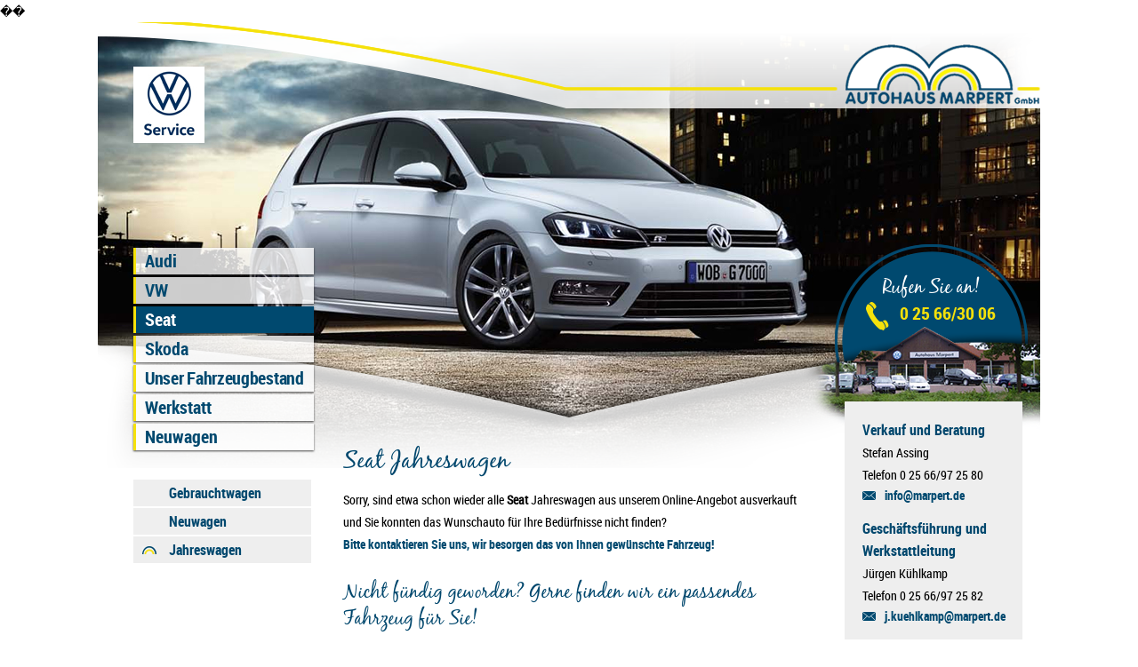

--- FILE ---
content_type: text/html; charset=utf-8
request_url: https://marpert.de/seat-jahreswagen
body_size: 3956
content:
<!DOCTYPE html PUBLIC "-//W3C//DTD XHTML 1.0 Transitional//EN" "http://www.w3.org/TR/xhtml1/DTD/xhtml1-transitional.dtd">
<html xmlns="http://www.w3.org/1999/xhtml" xml:lang="de" lang="de">
<head>
	<!--PLATZHALTER_ResourceGroup_A-->

	<link rel="stylesheet" type="text/css" href="/min/b=css~f=../highslide/highslide.css,jquery-ui-complete.css,suche.css,361-public-admin-page.css" />

	<link rel="stylesheet" type="text/css" href="/min/b=css~f=cms-minimum.css,projekt.css" media="screen" />

	<link rel="stylesheet" type="text/css" href="/min/b=css~f=print.css" media="print" />


<script src="/js/head.load.min.js" type="text/javascript"></script>
<script type="text/javascript">
//<![CDATA[

var php = {};
var root = '';
var CKEDITOR_BASEPATH = root + '/includes/etc/ckeditor/';


		var JS_PAGE_STANDARD_TITLE = 'Autohaus Marpert';
		var ACTIVE_PAGE_ID = 25;
        var ACTIVE_URL_PARAMS = {};
		var FIRST_EBENE = 5;
		var MOBILE_VIEW_IS_ACTIVE = 'false';


	var JS_OPEN_HIGHSLIDE_ONLOAD = '';


	var JS_SLIDESHOW_GROUPS = ['bilderstrecke-1', 'bilderstrecke-2'];


	var MOBILE_VIEW_IS_ACTIVE = false;
	var JS_NUMBER_OF_SLIDESHOWS = 2;

	head.load("/min/b=js~f=jquery.js,jquery-ui-complete.js,jquery.lazyload.js,jquery.center.js,MessageCenter.js,jquery.migrate.js,361-public-admin-page-editor.js,Exception361.js,jquery.inlineLabel.js,../highslide/highslide-full.js,responsive.js,361-public-admin-page.js,../highslide/highslide-config.js,classes/Slideshow/Slideshow.js");
	head.ready(function () {
           var stylesheet = document.createElement('link');
          stylesheet.href = '';
          stylesheet.rel = 'stylesheet';
          stylesheet.type = 'text/css';
          document.getElementsByTagName('head')[0].appendChild(stylesheet);
	});
//]]>
</script>

<script type="text/javascript">
//<![CDATA[

	head.ready(function () {
			$(document).ready(function(e) {
                showAllMessages();
            });	
	});
//]]>
</script>
	<!--PLATZHALTER_ResourceGroup_E-->


	<!-- Start vote! -->
�<script src="https://cloud.ccm19.de/app.js?apiKey=98a9e0446cc53400320529828f19e3822f291f53a9ee576a&amp;domain=68f9e550d253b8f1250b0ce7" referrerpolicy="origin"></script>�<!--�End�vote!�-->

		<meta name="viewport" content="width=device-width, initial-scale=1.0" />
	<title>Seat Jahreswagen</title>     
	    

        
    
	<link rel="shortcut icon" type="image/ico" href="/images/icons/favicon.ico" />
	<meta http-equiv="expires" content="0" />
    	
    <link rel="start" href="http://marpert.de" title="Home" />
    <link rel="canonical" href="http://marpert.de/seat-jahreswagen" />    
   
   <script src="/js/ie/respond.js" type="text/javascript"></script>
<!--[if lt IE 9]>

<script src="/js/ie/IE9.js" type="text/javascript"></script>
<![endif]-->

<script type="text/javascript">
var gaProperty = 'UA-52541720-1';
var disableStr = 'ga-disable-' + gaProperty;
if (document.cookie.indexOf(disableStr + '=true') > -1) {
    window[disableStr] = true;
}
function gaOptout() {
    document.cookie = disableStr + '=true; expires=Thu, 31 Dec 2099 23:59:59 UTC; path=/';
    window[disableStr] = true;
}
  (function(i,s,o,g,r,a,m){i['GoogleAnalyticsObject']=r;i[r]=i[r]||function(){
  (i[r].q=i[r].q||[]).push(arguments)},i[r].l=1*new Date();a=s.createElement(o),
  m=s.getElementsByTagName(o)[0];a.async=1;a.src=g;m.parentNode.insertBefore(a,m)
  })(window,document,'script','//www.google-analytics.com/analytics.js','ga');

  ga('create', 'UA-52541720-1', 'auto');
  ga('set', 'anonymizeIp', true);
  ga('send', 'pageview');

</script>	
</head>
<body id="page_content_25" class="main_window">
	<div id="closebutton" class="highslide-overlay closebutton" onclick="return hs.close(this)" title="Close" style="display:none;"></div>
		<div id="messages"></div>
				
<div id="container">
	<div class="header_top">
		<a href="/"><img src="/images/autohaus-marpert-logo.png" alt="Autohaus Marpert in Legden" id="logo" title="Autohaus Marpert in Legden" /></a>
	</div>
  <div class="header">
	<img src="/images/vw-service.jpg" alt="VW-Service-Partner Autohaus Marpert" title="VW-Service-Partner Autohaus Marpert" class="vwservice" />
    <div class="figure topbild noprint"><div class="bilderstrecke_animiert" id="topbilder"><div class="bilderstrecke_alle_bilder" style="height:502px;">			<img src="/images/topbilder/autohaus-marpert-vw-topbild-01.jpg" alt="Topbild" class="header_img bilderstrecke_seite" />
						<img src="/images/topbilder/autohaus-marpert-topbild-02.jpg" alt="Topbild" class="header_img bilderstrecke_seite"  style="display:none;"/>
						<img src="/images/topbilder/autohaus-marpert-vw-topbild-05.jpg" alt="Topbild" class="header_img bilderstrecke_seite"  style="display:none;"/>
						<img src="/images/topbilder/autohaus-marpert-vw-topbild-04.jpg" alt="Topbild" class="header_img bilderstrecke_seite"  style="display:none;"/>
						<img src="/images/topbilder/autohaus-marpert-vw-topbild-02.jpg" alt="Topbild" class="header_img bilderstrecke_seite"  style="display:none;"/>
						<img src="/images/topbilder/autohaus-marpert-vw-topbild-03.jpg" alt="Topbild" class="header_img bilderstrecke_seite"  style="display:none;"/>
			</div></div></div>
	
  </div>
  <div id="content">
	 <div class="nav">
        <ul class="navi_ul navi_ul_1"><li class="navi_li_1"><a class="navi_a_1" title="Herzlich willkommen beim Autohaus Marpert " href="/"  id="navi_id_1">Startseite</a></li><li class="navi_li_1"><a class="navi_a_1" title="Audi" href="/audi-38"  id="navi_id_38">Audi</a></li><li class="navi_li_1"><a class="navi_a_1" title="VW" href="/vw"  id="navi_id_6">VW</a></li><li class="navi_li_1 li_active"><a class="navi_a_1_aktiv a_active" title="Seat" href="/seat"  id="navi_id_5">Seat</a></li><li class="navi_li_1"><a class="navi_a_1" title="Skoda" href="/skoda"  id="navi_id_10">Skoda</a></li><li class="navi_li_1"><a class="navi_a_1" title="Unser Fahrzeugbestand – Überzeugen Sie sich von unseren Gebraucht-, Neu- und Jahreswagen" href="/unser-fahrzeugbestand-ueberzeugen-sie-sich-von-unseren-gebraucht-neu-und-jahreswagen"  id="navi_id_9">Unser Fahrzeugbestand</a></li><li class="navi_li_1"><a class="navi_a_1" title="Werkstatt – Unsere Leistungen" href="/werkstatt-unsere-leistungen"  id="navi_id_11">Werkstatt</a></li><li class="navi_li_1"><a class="navi_a_1" title="VW Neuwagen" href="/vw-neuwagen"  id="navi_id_22">Neuwagen</a></li></ul>		 <ul class="navi_ul navi_ul_2"><li class="navi_li_2"><a class="navi_a_2" title="Seat Gebrauchtwagen" href="/seat-gebrauchtwagen"  id="navi_id_27">Gebrauchtwagen</a></li><li class="navi_li_2"><a class="navi_a_2" title="Seat Neuwagen" href="/seat-neuwagen"  id="navi_id_26">Neuwagen</a></li><li class="navi_li_2 li_active"><a class="navi_a_2_aktiv a_active" title="Seat Jahreswagen" href="/seat-jahreswagen"  id="navi_id_25">Jahreswagen</a></li></ul>&nbsp;
	  </div>
      <div class="text"><div class="page_content"><h1 class="allgemein">Seat Jahreswagen</h1><div>Sorry, sind etwa schon wieder alle <strong>Seat</strong> Jahreswagen aus unserem Online-Angebot ausverkauft und Sie konnten das Wunschauto für Ihre Bedürfnisse nicht finden?  <p><a class="suchauftrag" href="/kontakt"> Bitte kontaktieren Sie uns, wir besorgen das von Ihnen gewünschte Fahrzeug!</a></p><br/></div><div class="angebot_ende"><h4>Nicht fündig geworden? Gerne finden wir ein passendes Fahrzeug für Sie!</h4><p><br />Fahrzeuge, die nicht in unserem aktuellen Fahrzeugangebot sind, können Sie via Suchauftrag von 
uns suchen lassen. <strong>Sie können uns natürlich auch gerne anrufen: Telefon 0 25 66/30 06.</strong><br />&nbsp;</p><p><a class="btn suchauftrag" href="/suchauftrag">Beauftragen Sie uns mit einem Suchauftrag, wir suchen f&uuml;r Sie!</a></p><p><a class="btn fahrzeugangebot" href="/unser-fahrzeugbestand-ueberzeugen-sie-sich-von-unseren-gebraucht-neu-und-jahreswagen">Finden Sie &auml;hnliche Angebote, die<br />sie auch interessieren k&ouml;nnten.</a></p></div><div class="clear2"></div></div>	</div>
	<div class="right">
		<div class="kontakt">
			<img src="/images/autohaus-marpert-kontakt.png" alt="Autohaus Marpert in Legden" title="Autohaus Marpert in Legden" />
			<h3>Rufen Sie an!</h3>
			<p>0 25 66/30 06</p>
		</div>
		<div class="grey">
			<h2>Verkauf und Beratung</h2>
			Stefan Assing<br />
			Telefon 0 25 66/97 25 80<br />
			<a href="mailto:info@marpert.de" class="mailto">info@marpert.de</a>
			<div class="trenner"></div>
			<h2>Geschäftsführung und Werkstattleitung</h2>
			Jürgen Kühlkamp<br />
			Telefon 0 25 66/97 25 82<br />
			<a href="mailto:j.kuehlkamp@marpert.de" class="mailto">j.kuehlkamp@marpert.de</a>
			
		</div>
		<div class="grey">
		<h2>Öffnungszeiten</h2>
			<table width="100%">
				<tr><td>Mo - Fr</td><td align="right">8.00 - 17.30 Uhr</td></tr>
				<tr><td>Sa</td><td align="right">9.00 - 12.00 Uhr </td></tr>
			</table>
		</div>
		<a href="https://www.facebook.com/Autohaus-Marpert-GmbH-116414531757168/" target="_blank" class="facebook"><img src="/images/marpert-facebook.png" alt="Autohaus Marpert bei Facebook" title="Autohaus Marpert bei Facebook" />Wir sind bei Facebook!</a>
    </div>
  <!-- #content -->
  <div class="footer">
	<a class="angebot" href="http://partner.vw-service-werbung.de/partnersite/index.html?id=4LOJjmjv" target="_blank">
		<span>Aktuelle Service- und <br />Zubehör-Angebote<span>
	</a>
	<div class="footer_links">
		<ul class="topnavi">
			<li><a href="agb.pdf" target="_blank" class="link_oben">AGB</a></li>
			<li><a href="/datenschutz" class="link_oben">Datenschutz</a></li>
			<li><a href="/kontakt" class="link_oben">Kontakt</a></li>
			<li><a href="/impressum" class="link_oben">Impressum</a></li>
			<li><a href="/anfahrt-so-finden-sie-uns" class="link_oben">Anfahrt</a></li>
		</ul>
		<div class="adresse">
			<h2>Autohaus Marpert GmbH</h2>
			<p>Neue Mühle 2  |  48739 Legden  |  Telefon 0 25 66/30 06  |  Telefax 0 25 66/12 06  |  <a href="mailto:info@marpert.de">info@marpert.de</a></p>
		</div>
	</div>
	<iframe vote-category="2" vote-src="https://www.google.com/maps/embed?pb=!1m14!1m8!1m3!1d2454.147305809863!2d7.0902199999999995!3d52.04063000000001!3m2!1i1024!2i768!4f13.1!3m3!1m2!1s0x0%3A0x75f06014afe0f6f0!2sAutohaus+Marpert+GmbH!5e0!3m2!1sde!2sde!4v1408521153523" width="450" height="120" frameborder="0" style="border:0"></iframe>
  </div>
</div>
<!-- #container -->
				
				
</body>
</html>

--- FILE ---
content_type: text/css; charset=utf-8
request_url: https://marpert.de/min/b=css~f=cms-minimum.css,projekt.css
body_size: 4781
content:
*{margin:0;padding:0}html,body,div,span,applet,object,iframe,h1,h2,h3,h4,h5,h6,p,blockquote,pre,a,abbr,acronym,address,big,cite,code,del,dfn,em,font,img,ins,kbd,q,s,samp,small,strike,strong,sub,sup,tt,var,b,u,i,center,dl,dt,dd,ol,ul,li,fieldset,form,label,legend,table,caption,tbody,tfoot,thead,tr,th,td{margin:0;padding:0;border:0;outline:0;font-size:100%;vertical-align:baseline;background:transparent}body{line-height:1}ol,ul{list-style:none}blockquote,q{quotes:none}blockquote:before,blockquote:after,q:before,q:after{content:'';content:none}:focus{outline:0}ins{text-decoration:none}del{text-decoration:line-through}table{border-collapse:collapse;border-spacing:0}.clear{clear:both;padding:0px;margin:0px;line-height:0px;font-size:0px;height:0.9345794392523363%}.clear2{clear:both}form.loginform
label{display:block;float:left;width:14.018691588785046%;padding-top:0.2803738317757009%;font-size:100%;font-weight:300}form.loginform
.btn_login{background-color:#999;height:25px;border:none;color:white;cursor:pointer;margin-top:5%;margin-left:-27%;width:27%;float:left}form.loginform
.textinput_short{background:url("/images/admin/input.gif") repeat-x scroll center top #FFF;border:1px
solid #CCC;color:#555;float:left;padding:4px;vertical-align:middle;width:150px;margin-bottom:0.9345794392523363%}p.rot{font-size:11px;color:red}p.gruen{font-size:11px;color:green}div.bilderstrecke_img{float:left;margin:0.9345794392523363%}div.bilderstrecke_img
a{float:left}div.bilderstrecke_alle_bilder{position:relative}div.bilderstrecke_animiert
div.bilderstrecke_seite{position:absolute;top:0;left:0;float:left}div.bilderstrecke_container .first_album_thumb, div.bilderstrecke_container
.first_thumb_in_row{margin-left:0px !important;padding-left:0px !important}div.bilderstrecke_container .last_album_thumb, div.bilderstrecke_container
.last_thumb_in_row{margin-right:0px !important;padding-right:0px !important}.sm2_liClosed ul, #dragHelper .sm2_liClosed
ul{display:none}#ajaxloader,img.ajaxloader{position:fixed;top:50%;left:50%;z-index:151;display:none}*html #ajaxloader,img.ajaxloader{position:absolute;top:50%;left:50%}#ajaxdimming{height:100%;position:fixed;left:0;top:0;width:100%;background:none repeat scroll 0 0 black;filter:alpha(opacity=50);-ms-filter:"progid:DXImageTransform.Microsoft.Alpha(Opacity=50)";opacity: .5;z-index:150;display:none}.infobalken{float:none;clear:both;position:fixed;top:0px;z-index:100;width:100%;height:34px;padding:0;background:url(/images/admin/h1.jpg) repeat-x;color:#fff;line-height:30px;font-size:100%;font-family:Arial,Helvetica,sans-serif;font-size:12px;box-shadow:3px 3px 4px #999}div.infobalken_platzhalter{height:40px}*html
.infobalken{position:absolute}.infobalken
a{color:#fff !important}.infobalken
span.abstand{margin-left:20px}a.logout{float:right;display:block;margin-right:20px}#ui-id-11, #languageMenu .ui-widget{font-size:12px !important}div.admin_buttons{margin-bottom:10px}.full_bg2{position:fixed;top:0;left:0;overflow:hidden;z-index:1}*html
.full_bg2{display:none}.hidden_in_public{filter:alpha(opacity=50);-ms-filter:"progid:DXImageTransform.Microsoft.Alpha(Opacity=50)";opacity: .5}.text_inline_label{color:#C1C1C1 !important}.error_404_page{line-height:150%}.error_404_page
form.schnellsuche{float:none}.error_404_page
ul{list-style-type:disc;list-style-position:inside}#messages
div.block_big{background-color:#EBEBEB;padding:20px;float:left;border:1px
solid #ddd;width:958px;margin-bottom:5px;position:relative;line-height:120%}#messages div span.msg_headline, #messages_last div
span.msg_headline{font-weight:bold;display:block}#messages div
a.msg_close{position:absolute;top:2px;right:2px;width:16px;height:16px;background-image:url('/images/close.png');background-repeat:no-repeat}#messages
a.msg_additional{color:black;text-decoration:none}#messages
div.msg_additional{display:none}#messages_last{display:none;background-color:#FFF;border:1px
solid #CCC;position:absolute;top:40px;right:0px;z-index:101;width:300px;min-height:50px;padding:5px;box-shadow:3px 3px 4px #999;max-height:400px;overflow:scroll}#messages_last
div{min-height:30px;padding:2px;margin-top:2px;margin-bottom:2px}#messages_last div a
span{display:block}#messages_last div a span, #messages_last div
a{color:#000;text-decoration:none}.msg_success{border:#390 1px solid !important;background-color:#DAF8CD !important}.msg_error{border:#F00 1px solid !important;background-color:#F8DCD3 !important}.msg_warning{border:orange 1px solid !important;background-color:#FFF5B0 !important}.msg_notice{border:#193F6E 1px solid !important}#messages{display:none;position:relative;z-index:99;margin:0
auto 0 auto;width:1000px}#messages
div{margin-top:5px}#messages div:first-child{margin-top:10px}a.preview_image
img{margin:5px
10px}div.eintrag
img{margin-top:0;padding-top:0}div.eintrag
h2{display:block;float:none}div.eintrag .subpage_right_content, div.eintrag
.preview_image{float:left}.file_placeholder{border:1px
solid #CCC;border-radius:2px}body.cke_show_borders{background-color:#FFF !important}body.cke_show_borders table
td{border:1px
dotted #CCC}#admin_show_option{float:left;position:relative}#optionMenu{display:none;position:absolute;right:10px;top:5px}#optionMenu, #optionMenu
ul{min-width:200px}#languageMenu, #languageMenu
ul{min-width:70px;padding:2px;padding-left:4px;margin-right:10px;float:left}#languageMenu
ul{display:none}#languageMenu>li>a{padding:0}#languageMenu
img.language_icon{display:inline;margin-right:3px}#languageMenu li.current_language, #languageMenu li.current_language
a{font-weight:bold}#languageMenu li.current_language:hover, #languageMenu li.current_language a:hover{cursor:default;background:none;border-color:#FFF;color:#000}ul.part_page_navi{float:right}ul.part_page_navi
li{float:left}#topbilder
img.bilderstrecke_seite{position:absolute;left:0;top:0}.sitemap_frontend
a{color:#969696;text-decoration:none;font-weight:bold}a.sitemap1{padding:0}a.sitemap2{padding:0
1.8691588785046727% 0 3.7383177570093453%}a.sitemap3{padding:0
1.8691588785046727% 0 5.14018691588785%}a.sitemap4{padding:0
1.8691588785046727% 0 6.5420560747663545%}.sitemap_frontend a:hover, .sitemap_frontend a:focus, .sitemap_frontend a:active{color:#333}div.bilderstrecke_container{margin-top:1.8691588785046727%}div.unterseite_container{margin-bottom:4%}.ui-tooltip-content{font-size:0.7em !important}.bilderstrecke_animiert{margin-bottom:5%}a.noLinkName{background:#fff url(/images/auge.png) no-repeat 5px 7px !important;color:#333 !important}a.noLinkName:hover,a.navi_a_3_aktiv.noLinkName{background:#fff url(/images/auge.png) no-repeat 5px 7px !important;color:#B20000 !important}strong,b{font-weight:bold}.content_template.zwei_bilder{width:575px;height:200px;float:left;position:relative}.content_template.nur_text{width:575px;height:100%;float:left;position:relative}.content_template.galerie_und_text{width:575px;height:100%;float:left;position:relative}.content_template.bild_gross{width:575px;height:315px;float:left;position:relative}.content_template.bild_rechts_text_links{width:575px;height:100%;position:relative;float:left}.content_template.bild_rechts_text_links
.text_links{width:350px;height:100%;position:relative;float:left;line-height:20px;font-size:12px;margin-right:65px}.content_template.bild_rechts_text_links
.bild_rechts{width:160px;height:115px;position:relative;float:right}.content_template.bild_links_text_rechts
.text_rechts{width:350px;height:100%;position:relative;float:right;line-height:20px;font-size:12px;margin-left:65px}.content_template.bild_links_text_rechts
.bild_links{width:160px;height:115px;position:relative;float:left}@font-face{font-family:'blackjack';src:url('/fonts/black_jack-webfont.eot');src:url('/fonts/black_jack-webfont.eot?#iefix') format('embedded-opentype'),
url('/fonts/black_jack-webfont.woff') format('woff'),
url('/fonts/black_jack-webfont.ttf') format('truetype'),
url('/fonts/black_jack-webfont.svg#blackjackregular') format('svg');font-weight:normal;font-style:normal}@font-face{font-family:'Roboto Condensed';src:url('/fonts/RobotoCondensed-Regular-webfont.eot');src:url('/fonts/RobotoCondensed-Regular-webfont.eot?#iefix') format('embedded-opentype'),
url('/fonts/RobotoCondensed-Regular-webfont.woff') format('woff'),
url('/fonts/RobotoCondensed-Regular-webfont.ttf') format('truetype'),
url('/fonts/RobotoCondensed-Regular-webfont.svg#roboto_condensedregular') format('svg');font-weight:normal;font-style:normal}@font-face{font-family:'Roboto Condensed Bold';src:url('/fonts/RobotoCondensed-Bold-webfont.eot');src:url('/fonts/RobotoCondensed-Bold-webfont.eot?#iefix') format('embedded-opentype'),
url('/fonts/RobotoCondensed-Bold-webfont.woff') format('woff'),
url('/fonts/RobotoCondensed-Bold-webfont.ttf') format('truetype'),
url('/fonts/RobotoCondensed-Bold-webfont.svg#roboto_condensedbold') format('svg');font-weight:normal;font-style:normal}.Zebra_Form .row>label#label_privacypolicy{position:static;width:auto}.Zebra_Form .row>input#privacypolicy_1{position:absolute;left:10px}body{font-family:'Roboto Condensed',sans-serif;font-weight:400;line-height:25px;font-size:14px;color:#000}a,a.link_standard{color:#00496F;text-decoration:none;font-family:'Roboto Condensed Bold'}a.link_standard:hover,a.link_standard:focus{color:#333}#container{padding:15px;max-width:1060px;margin:0
auto;position:relative;z-index:3}#toggleNavMain{display:block;position:absolute;right:15px;bottom:0;background:rgba(255, 255, 255, 0.85);padding:2% 3%;font-size:1.2em;cursor:pointer;color:#00496f}.header{float:left;width:100%;position:relative}#logo{float:left;width:45%;margin-bottom:10px;max-width:220px;-webkit-box-sizing:border-box;-moz-box-sizing:border-box;box-sizing:border-box}.topbild{float:left;width:100%;position:relative}.topbild
img{max-width:100%}.bilderstrecke_animiert{margin-bottom:0}.vwservice{position:absolute;top:10px;left:10px;z-index:3;width:50px}.nav{float:left;width:100%;margin-right:0}.navi_ul_1{margin-top:10px;padding:0;width:100%;float:left}.navi_ul_1
li{float:left;width:100%;text-align:left;text-indent:10px}a.navi_a_1,a.navi_a_1_aktiv{color:#00496F;display:block;font-size:20px;font-family:'Roboto Condensed Bold';height:40px;line-height:40px;width:100%;margin-bottom:5px;border-left:3px solid #F5E10A;background:rgb(255,255,255);background:rgba(255,255,255,0.8);-moz-box-shadow:0 1px 2px rgba(30,30,30,0.8);-webkit-box-shadow:0 1px 2px rgba(30,30,30,0.8);box-shadow:0 1px 2px rgba(30,30,30,0.8)}a.navi_a_1:hover,a.navi_a_1_aktiv{background:#00496F;color:#fff}#navi_id_1{display:none}#content{float:left;width:100%;padding-top:1%;margin-bottom:5%}#content
.left{margin:2% 0% 3% 0;width:100%;float:left}.navi_ul_2{margin:0;list-style:none;padding:0;width:100%;float:left}.navi_ul_2
li{float:left;width:100%;margin-bottom:2px}.navi_ul_2 li:last-child{margin-right:0}a.navi_a_2,a.navi_a_2_aktiv{color:#00486E;background:#efefef;margin:0;display:block;font-size:16px;height:30px;line-height:30px;text-indent:40px}a.navi_a_2:hover,a.navi_a_2_aktiv{background:#eee url(/images/navi-se.jpg) no-repeat 10px center;color:#00486E}#content
div.text{width:100%;float:left;margin-bottom:20px}#content
h1{font-size:28px;color:#00476D;font-family:'blackjack',sans-serif;margin-bottom:15px;font-weight:normal;line-height:120%}#content
h4{font-size:22px;line-height:30px;color:#00476D;font-family:'blackjack',sans-serif;font-weight:normal}#content h2, h2 a.headline,h3{font-size:16px;color:#00476D;font-family:'Roboto Condensed Bold';font-weight:normal}#content .text
img{float:left;max-width:100%;height:auto !important;margin-bottom:20px}.right
img{display:none}.right
.kontakt{background:#00496F;padding:10px
20px;margin-right:-20px;-webkit-box-sizing:border-box;-moz-box-sizing:border-box;box-sizing:border-box;float:left;color:#fff;width:100%}.kontakt h3, .kontakt
p{color:#fff;float:left;margin-right:10px}.grey{float:left;width:100%;background:#eee;padding:20px;position:relative;z-index:3;-webkit-box-sizing:border-box;-moz-box-sizing:border-box;box-sizing:border-box;margin-bottom:20px}.grey
h2{margin-bottom:0px}a.mailto{background:url(/images/mail.png) no-repeat 0 5px;padding:0
25px;line-height:150%}.trenner{height:15px}.oeffnungszeiten_li,.oeffnungszeiten_re{float:left;margin-right:20px}.oeffnungszeiten_re{margin-right:0px}.facebook{font-family:'blackjack',sans-serif;font-size:28px;color:#00476D;line-height:110%;width:100%;float:right;margin-bottom:15px}.facebook
img{max-width:50px;height:auto;margin-right:15px;margin-top:5px;float:left;display:block}.footer{float:left;width:100%;background:#eee;padding:0;position:relative;z-index:3;-webkit-box-sizing:border-box;-moz-box-sizing:border-box;box-sizing:border-box}.angebot{background:url(/images/prospekt.png) no-repeat 100% 7px #00496F;color:#fff;display:block;font-family:'Roboto Condensed Bold';font-size:16px;position:relative;padding:10px
0;width:100%;margin-bottom:20px;float:left}.angebot
span{float:left;width:65%;position:relative;left:20px;line-height:20px}.angebot
br{display:none}.footer_links{float:left;width:100%}.footer
.adresse{float:left;margin:0
20px 15px 20px}.footer
iframe{position:relative;right:0;top:0;width:100%;float:left}ul.topnavi{float:left;list-style:none outside none;text-align:left;margin-bottom:10px;margin-left:20px}ul.topnavi
li{color:#000;display:inline;float:left;margin:0;width:100%;padding:0}a.link_oben{color:#000;text-decoration:none;font-family:Roboto Condensed}a.link_oben:hover{color:#00476D}a.btn{color:#fff;float:left;display:block;font-size:16px;font-family:'Roboto Condensed Bold';height:55px;line-height:20px;width:100%;margin-bottom:20px;padding:7px
25px 7px 20px;background:#00496F url(/images/pfeil-gelb.png) no-repeat 97% center;-webkit-box-sizing:border-box;-moz-box-sizing:border-box;box-sizing:border-box}.cell2 span, .cell3
span{float:left;width:100%}.cell2 span input, .cell3 span
input{float:left;position:relative;top:6px;margin-right:5px}.extra_options .cell2, .extra_options
.cell3{float:left;margin-right:2%;width:48%}.team{float:left;position:relative;margin:0
40px 20px 0;max-width:200px;width:100%}.team
img{float:left;max-width:200px !important;width:100%;margin-bottom:5px !important}.teamtext{float:left;position:relative;width:100%}.teamtext
p{line-height:15px}.display{display:none}.fzContainer{float:left;width:100%;border-bottom:3px solid #eee;margin-bottom:20px;position:relative}.fzContainer
h3{margin-bottom:15px}.carimage{max-width:200px;margin:0;float:left;margin-right:20px}.datencontainter{float:left;min-height:70px;width:30%}.preiscontainer{position:relative;float:left;margin-bottom:10px;width:100%}.preis{font-size:20px;color:#00476D;font-family:'Roboto Condensed Bold',sans-serif;margin-bottom:5px;font-weight:normal}.mwst{display:block;font-size:12px;color:#7F7F7F}.linkcontainer{position:relative;right:0;margin-bottom:15px;float:left;width:100%}a.mobilelink{display:block;width:100%;background:#eee url(/images/pfeil-blau.png) 97% 7px no-repeat;text-indent:10px;height:30px;line-height:30px;margin-bottom:5px;float:right}a.mobilelink:hover{color:#fff;background:#00476D url(/images/pfeil-blau.png) 97% -7px no-repeat}.text .eintrag ul
li{background:url(/images/bullet.jpg) 0 8px no-repeat;padding:0
0 0 15px}#page_content_34
.clear2{height:1px}@media screen and (min-width:450px){.angebot{background:url(/images/prospekt.png) no-repeat 100% -10px #00496F}}@media screen and (min-width:490px){}@media screen and (min-width:660px){.navi_ul_1
li{float:left;text-align:left;text-indent:10px;margin-right:2%;width:48%}.navi_ul_2
li{float:left;margin-bottom:2px;margin-right:1%;width:49%}.carimage{width:30%}.datencontainter{margin-bottom:20px;width:65%}.preiscontainer{bottom:95px;float:right;position:absolute;right:5px;width:auto}.footer_links{width:49%;margin-right:1%}.footer
iframe{width:50%;height:205px}}@media screen and (min-width:1000px){#container{padding:0
0 30px 0}.header_top{background:url(/images/autohaus-marpert-header-top.png) no-repeat;width:1060px;height:97px;float:left;position:relative;z-index:3}#logo{width:auto;float:right;margin-top:25px}.header{height:230px;position:static}.topbild{position:absolute;top:0;left:0;z-index:1}.topbild
img{max-width:1060px;width:1060px;min-width:1060px}.vwservice{width:auto;top:50px;left:40px}#toggleNavMain{display:none}#content{background:url(/images/autohaus-marpert-content-top.png) no-repeat;width:1060px;position:relative;z-index:3;padding-top:150px}.bilderstrecke_animiert{margin-bottom:0%}#page_content_34 .text
img{width:150px}#page_content_34 .text .admin_buttons
img{width:auto}.nav{float:left;width:200px;margin-right:30px}.navi_ul_1{float:left;left:40px;margin-top:-223px;position:relative;width:200px;z-index:3}.navi_ul_1
li{width:200px}a.navi_a_1,a.navi_a_1_aktiv{height:30px;line-height:30px;margin-bottom:3px;width:200px}#navi_id_9{letter-spacing:-0.3px}#content
.left{margin:0
3% 0 0;width:19.2%;float:left}.navi_ul_2{margin-top:30px;margin-left:40px}.navi_ul_2
li{width:100%}a.navi_a_2,a.navi_a_2_aktiv{width:200px}#content
div.text{margin:0
3% 3% 0;width:70%}#content
.right{width:70%;float:left}.display{display:block}.right
img{display:block}.angebot{background:url(/images/prospekt-link.jpg) no-repeat;width:214px;height:162px;position:absolute;top:-192px;left:33px;color:#00496F;padding:0}.angebot
span{top:110px;left:20px}.angebot
br{display:block}.footer{padding:20px
20px 0 20px;margin-bottom:40px}.footer_links{width:56%}ul.topnavi
li{width:auto;padding:0
50px 0 0}.footer
iframe{position:absolute;right:0;top:0;width:450px;height:120px;float:left}#content
.left{width:200px}#content
div.text{width:530px;margin-left:46px}#content
.right{width:200px;position:relative;float:right;right:20px;top:-50px}.right
.kontakt{background:none;padding:0px;position:absolute;top:-177px;right:0;width:272px;z-index:1}.right .kontakt
img{position:absolute;top:0px;right:0}.kontakt
h3{color:#fff;font-size:22px;font-family:'blackjack',sans-serif;font-weight:normal;position:relative;top:35px;left:95px;z-index:3;margin:0}.kontakt
p{color:#F4E00A;font-family:'Roboto Condensed Bold';font-size:20px;left:5px;position:relative;top:65px;z-index:3;margin:0}a.btn{width:48%;margin-right:20px;padding:7px
25px 7px 7px}a.fahrzeugangebot{margin-right:0px}.Zebra_Form
.row{line-height:1.4em !important}.cell2 span, .cell3
span{width:100%}.carimage{margin:0
20px 0px 0;width:100%}.datencontainter{width:auto}.preiscontainer{position:absolute;top:43px;right:0;margin:0}.linkcontainer{position:absolute;bottom:20px;right:0;width:125px;margin-bottom:0}.angebot_ende{clear:both}.clear2{height:15px}.angebot_ende{clear:both}.team{margin:0
40px 20px 0}.bilderstrecke_zeile{width:600px}.bilderstrecke_zeile
img{margin:0
28px 40px 0}}

--- FILE ---
content_type: text/css; charset=utf-8
request_url: https://marpert.de/min/b=css~f=print.css
body_size: 212
content:
.noprint,#toggleNavMain,.topbild,.vwservice,.navi_ul_1,.navi_ul_2,.right,.footer,a.btn,.linkcontainer{display:none}body,td,#content,#container,h2 a.headline,h3,#content .section,a{font-family:arial,helvetica,sans-serif;color:#000;font-size:10pt;margin:0px;padding:0px;line-height:22px;text-align:left;font-weight:normal;text-decoration:none}#container{width:80%;margin-left:20px}h1{font-size:18pt;font-weight:bold}h3{font-size:12pt;font-weight:bold;margin:20px
0 10px 0}strong,b{font-weight:bold;color:#000}

--- FILE ---
content_type: text/plain
request_url: https://www.google-analytics.com/j/collect?v=1&_v=j102&aip=1&a=1465139333&t=pageview&_s=1&dl=https%3A%2F%2Fmarpert.de%2Fseat-jahreswagen&ul=en-us%40posix&dt=Seat%20Jahreswagen&sr=1280x720&vp=1280x720&_u=YEBAAEABAAAAACAAI~&jid=2126860501&gjid=1540878052&cid=1382645765.1769029960&tid=UA-52541720-1&_gid=1207142181.1769029960&_r=1&_slc=1&z=933075423
body_size: -449
content:
2,cG-LFRZYZ9ZCY